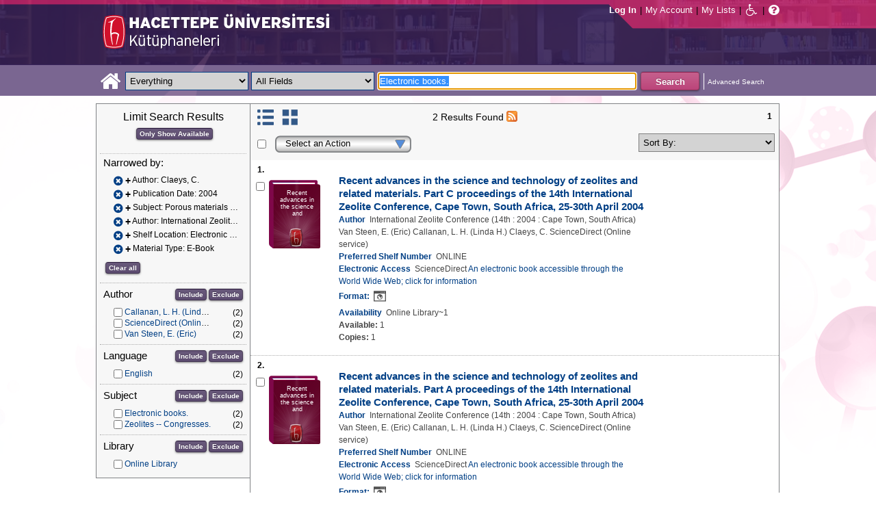

--- FILE ---
content_type: text/javascript
request_url: https://katalog.hacettepe.edu.tr/client/assets/5.0.0.9/stack/en_US/SearchDisplayPanelStack.js
body_size: 10892
content:
var PubDateStarter=Class.create();var search_any;PubDateStarter.prototype={initialize:function(b,c,f,a,e,g){$J(function(){$J("#graph").graph({data:b,width:200,height:100,ranges:a,approx:g})});var h={1:c[0],2:c[1],3:c[2],4:c[3],5:c[4],6:c[5],7:c[6],8:c[7],9:c[8],10:c[9],11:c[10]};var d={1:f[0],2:f[1],3:f[2],4:f[3],5:f[4],6:f[5],7:f[6],8:f[7],9:f[8],10:f[9],11:f[10]};$J(function(){$J("#slider").slider({range:true,min:1,max:11,step:1,minRange:1,values:[1,11],slide:function(j,k){if(k.values[0]==1&&k.values[1]==11){$J("#pub_date_from").val(e);$J("#pub_date_to").val(e)}else{$J("#pub_date_from").val(h[k.values[0]]);$J("#pub_date_to").val(d[k.values[1]])}}});$J("#pub_date_from").val(e);$J("#pub_date_to").val(e)});search_any=e}};var AvailableCheckbox=Class.create();AvailableCheckbox.prototype={initialize:function(b){var a=$J("#onlyAvailableCheckBox");if(b){a.attr("checked","checked")}else{a.removeAttr("checked")}a.click(function(c){window.location=$J("#toggleAvailable").attr("href")})}};function pubDateTextBlur(a){matches=a.value.match("[0-9]+");if(matches==null||$J.inArray(a.value,matches)==-1){a.value=search_any}}function pubDateTextFocus(a){if(a.value==search_any){a.value=""}}function changePubFacet(b,a){if(document.getElementById("pub_date_btn").value==b){document.getElementById("limitcolumn_pub_graph").style.visibility="hidden";document.getElementById("limitcolumn_pub_graph").style.display="none";document.getElementById("limitcolumn_pub_chkbox").style.visibility="visible";document.getElementById("limitcolumn_pub_chkbox").style.display="block";document.getElementById("pub_date_btn").value=a}else{document.getElementById("limitcolumn_pub_graph").style.visibility="visible";document.getElementById("limitcolumn_pub_graph").style.display="block";document.getElementById("limitcolumn_pub_chkbox").style.visibility="hidden";document.getElementById("limitcolumn_pub_chkbox").style.display="none";document.getElementById("pub_date_btn").value=b}}$J.fn.graph=function(o){var e={height:300,width:500,data:"",ranges:"",approx:"Approx."};var o=$J.extend(e,o);var j=$J(this).addClass("ui-widget-content");j.wrap("<div class=' ui-widget ' />");var l=j.parent();l.css({height:o.height,width:o.width});j.css("position","relative");var g=0,n=0,d,c=0,m,k;for(g=0;g<o.data.length;g++){if(o.data[g]>=n){n=o.data[g]}}d=o.height/o.data.length;g=o.height;var f=$J("<div />",{css:{height:d}}).addClass("ui-helper-reset ui-widget-bg");var b=Math.floor((o.width-(o.data.length*5))/o.data.length);var h=$J("<div />",{css:{width:b}}).addClass("ui-helper-reset ui-state-active ui-widget-bar");var a=0;while(g>=0){m=f.clone().html("");j.append(m);g=g-d;c++}k=0;for(g=0;g<o.data.length;g++){m=Math.floor(o.data[g]/n*c*d)-d;j.append(h.clone().css({height:m,left:k,bottom:1}).attr("title",o.approx+" "+o.data[g]+" "+o.ranges[g]));k=k+b+5}$J(".ui-widget-bg:last").css("height",0)};function doFacets(k,m,o,n,f){var a=k+"\t"+m;var l=false;var h=a;if(k=="PUBDATE"&&document.getElementById("isPubDateRangeFacetEnabled").value=="false"&&document.getElementById("pub_date_btn").value!=n){var p=document.getElementById("pub_date_from").value;var e=document.getElementById("pub_date_to").value;a=a+"\n"+p+"\t"+e;if(p!=search_any||e!=search_any){l=true}}else{var b=document.getElementById("facet"+k).childNodes;for(var d=0;d<b.length;d++){var g=b[d].getElementsByTagName("input");for(var c=0;c<g.length;c++){if(f=="false"){h=h+"\n"+g[c].value}if(g[c].checked){l=true;a=a+"\n"+g[c].value}}}}if(l){document.getElementById("facetNavigatorString").value=a;document.getElementById("facetInclusionExclusion").value=o;document.getElementById("isFacetParent").value=f;document.getElementById("allChildFacets").value=h;document.getElementById("navigatorSubmitButton").click()}else{alert(MessageCatalog.get("search.SearchPage.NothingSelected"))}}function applyFacets(g,k,f,d,h){if(h.length>0){var b=g+"\t"+k;var e=b;var l=f?"Inclusion":"Exclusion";var a=false;for(var c=0;c<h.length;c++){if(!d){e=e+"\n"+h[c].value}if(h[c].checked){b=b+"\n"+h[c].value;a=true}}if(a){document.getElementById("facetNavigatorString").value=b;document.getElementById("facetInclusionExclusion").value=l;document.getElementById("isFacetParent").value=d;document.getElementById("allChildFacets").value=e;document.getElementById("navigatorSubmitButton").click()}else{alert(MessageCatalog.get("search.SearchPage.NothingSelected"))}}else{alert(MessageCatalog.get("search.SearchPage.NothingSelected"))}}function moreNavigators(f){var d=document.getElementById("facet"+f);var e=d.childNodes;var a=10;for(var b=0;b<e.length;b++){if(e[b].className.indexOf("hidden")!=-1){a--;e[b].className=e[b].className.replace("hidden","shown");if(b==e.length-1){document.getElementById("more"+f).className="hidden";var c=document.getElementById("expand"+f);if(c!=null){c.className="hidden"}document.getElementById("fewer"+f).className="shown";document.getElementById("fewerLink"+f).focus()}}if(a==0){break}}document.getElementById("fewer"+f).className="shown";collapseDiv=document.getElementById("collapse"+f);if(collapseDiv!=null){collapseDiv.className="shown"}document.getElementById("moreLink"+f).focus()}function fewerNavigators(g){var e=document.getElementById("facet"+g);var f=e.childNodes;var a=10;for(var b=f.length-1;b>=5;b--){if(f[b].className.indexOf("shown")!=-1){a--;f[b].className=f[b].className.replace("shown","hidden");if(b%10==5){a=0}if(b==5){document.getElementById("fewer"+g).className="hidden";var c=document.getElementById("collapse"+g);if(c!=null){c.className="hidden"}document.getElementById("more"+g).className="shown";document.getElementById("moreLink"+g).focus()}}if(a==0){break}}document.getElementById("more"+g).className="shown";var d=document.getElementById("expand"+g);if(d!=null){d.className="shown"}document.getElementById("fewerLink"+g).focus()}function allNavigators(d,a,b,c){window.__ViewAllFacets.openDialogForFacet(d,a,b,c,applyFacets,collapseNavigators)}function expandNavigators(d){var c=document.getElementById("facet"+d).childNodes;for(var a=0;a<c.length;a++){c[a].className=c[a].className.replace("hidden","shown")}document.getElementById("more"+d).className="hidden";document.getElementById("fewer"+d).className="shown";var b=document.getElementById("expand"+d);if(b!=null){b.className="hidden"}document.getElementById("collapse"+d).className="shown";document.getElementById("fewerLink"+d).focus()}function collapseNavigators(d){var c=document.getElementById("facet"+d).childNodes;for(var a=5;a<c.length;a++){c[a].className=c[a].className.replace("shown","hidden")}document.getElementById("more"+d).className="shown";document.getElementById("fewer"+d).className="hidden";document.getElementById("collapse"+d).className="hidden";document.getElementById("moreLink"+d).focus();var b=document.getElementById("expand"+d);if(b){b.className="shown"}}var emailDialog=null;var holdMessage="Place Holds";var zoomImages=new Array();var listCreated=true;var thumbCreated=false;var ClickedOn={LIST:0,THUMB:1,};function clickList(){flipImages(ClickedOn.LIST);document.getElementById("searchResultsColumn").className="list";$J(".zoomtrackerthumb").hide();$J(".zoomtrackerresults_img").show()}function clickThumb(){flipImages(ClickedOn.THUMB);document.getElementById("searchResultsColumn").className="thumb";if(!thumbCreated){for(x=0;x<zoomImages.size();x=x+1){setTimeout("$J('#syndeticsImg"+zoomImages[x]+"').addimagezoom({zoomrange: [7, 100],magnifiersize: [500,500],curshade:true,topOffset:150,largeimage:document.getElementById('magnifyresults_imgsyndeticsImg"+zoomImages[x]+"').src,classExtension:'thumb',id:'"+zoomImages[x]+"'});",200)}thumbCreated=true}$J(".zoomtrackerthumb").show();$J(".zoomtrackerresults_img").hide()}function flipImages(b){var e=$J(".list_img");var d=$J(".thumb_img");var a="/client/"+com_sirsi_ent_page.localeCode+"/"+com_sirsi_ent_page.friendlyUrl+"/search/Results.";switch(Number(b)){case ClickedOn.LIST:for(i=0;i<e.length;i++){e[i].src="/client/images/search-icons/listactive.png"}for(i=0;i<d.length;i++){d[i].src="/client/images/search-icons/thumbnails.png"}var c=a+"displaypanel.resultstoolbar.pagination:setResultDisplayType/list/";new AjaxHandler(null,c,null,doNothing,null,true).invokeAjax();c=a+"displaypanel.resultstoolbar:setResultDisplayType/list/";new AjaxHandler(null,c,null,doNothing,null,true).invokeAjax();c=a+"template.header.searchbox:setResultDisplayType/list/";new AjaxHandler(null,c,null,doNothing,null,true).invokeAjax();break;case ClickedOn.THUMB:for(i=0;i<e.length;i++){e[i].src="/client/images/search-icons/list.png"}for(i=0;i<d.length;i++){d[i].src="/client/images/search-icons/thumbnailactive.png"}var c=a+"displaypanel.resultstoolbar.pagination:setResultDisplayType/thumb/";new AjaxHandler(null,c,null,doNothing,null,true).invokeAjax();c=a+"displaypanel.resultstoolbar:setResultDisplayType/thumb/";new AjaxHandler(null,c,null,doNothing,null,true).invokeAjax();c=a+"template.header.searchbox:setResultDisplayType/thumb/";new AjaxHandler(null,c,null,doNothing,null,true).invokeAjax();break}}function addItemsToList(a){var b="",c="$002c";if($J(".results_chkbox:checked").length<=0){alert(MessageCatalog.get("search.SearchPage.NothingSelected"));return}$J.each($J(".results_chkbox:checked"),function(){if(b.length>0){b+=c}b+=encodeAsTapestry($J(this).val())});if(defaultList>-1){doAddItemsAjax(defaultList,false,b)}else{$J("#chooseListForm").dialog({autoOpen:true,modal:true,title:MessageCatalog.get("search.ResultsToolbar.SelectAList")});$J("#myListsAddButton").unbind("click");$J("#myListsAddButton").one("click",function(){doAddItemsAjax($J("#myListSelect").val(),$J("#myListDefaultCheckbox").is(":checked"),b);$J("#chooseListForm").dialog("close")})}}function doAddItemsAjax(b,a,e){var d=getSpinnerOptionsClone();d.top=20;d.left=225-(d.radius+d.length*2);createSpinnersForSelector($J("#addToListWaiting"),d);$J("#addToListSuccess").hide();$J("#addToListErrors").hide();$J("#addToListSuccessList").empty();$J("#addToListErrorsList").empty();$J("#addToListResultDiv").dialog({autoOpen:true,modal:true,width:450,title:MessageCatalog.get("search.ResultsToolbar.Adding")});var f="false";if(a){defaultList=b;f="true"}var c=addToListUrlBase.replace("_listID_",b).replace("_default_",a).replace("_itemIDs_",e);$J.ajax({url:c,cache:false,success:function(l,h,m){stopSpinnersForSelector($J("#addToListWaiting"));$J("#ui-dialog-title-addToListResultDiv").text(l.title);if(l.added.length>0){var k=$J("#addToListSuccessList");for(var j=0;j<l.added.length;j++){var g=document.createElement("li");k.append(g);$J(g).append(l.added[j])}$J("#addToListSuccess").show()}if(l.failed.length>0){var k=$J("#addToListErrorsList");for(var j=0;j<l.failed.length;j++){var g=document.createElement("li");k.append(g);$J(g).append(l.failed[j])}$J("#addToListErrors").show()}},error:function(j,g,h){alert(MessageCatalog.get("search.ResultsToolbar.AddToListError"));$J("#addToListResultDiv").dialog("close")}})};